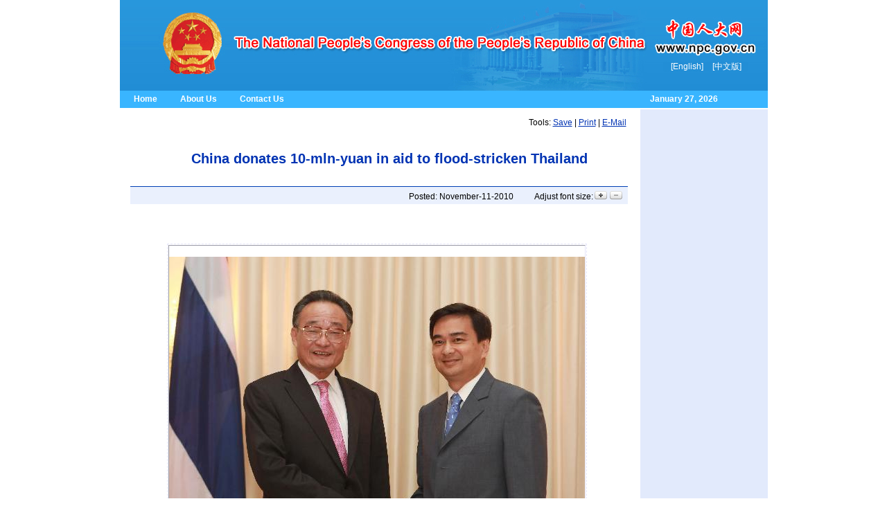

--- FILE ---
content_type: text/html
request_url: http://www.npc.gov.cn/zgrdw/englishnpc/news/Exchanges/2010-11/11/content_1604680.htm
body_size: 3424
content:
<!DOCTYPE html PUBLIC "-//W3C//DTD XHTML 1.0 Transitional//EN" "http://www.w3.org/TR/xhtml1/DTD/xhtml1-transitional.dtd">
<html xmlns="http://www.w3.org/1999/xhtml">
<head><meta http-equiv="Content-Type" content="text/html; charset=UTF-8"/>
<meta http-equiv="Content-Type" content="text/html; charset=UTF-8"/>
<title> China donates 10-mln-yuan in aid to flood-stricken Thailand_China National People's Congress</title>
<meta name="keywords" content=" "/>
<link rel="stylesheet" type="text/css" href="../../tplimages/3305.files/css.css"/>
<link rel="stylesheet" type="text/css" href="../../tplimages/3305.files/more.css"/>
</head>
<body>
<div class="center"><iframe name="top" scrolling="no" frameborder="0" width="935px" height="158px" src="../../../../iframe/iframe_top.htm"></iframe></div>

<table border="0" align="center" cellpadding="0" cellspacing="0" class="center">
<tr>
<td valign="top"><!--enpproperty <date>2010-11-11 08:37:01.0</date><author></author><title>China donates 10-mln-yuan in aid to flood-stricken Thailand</title><keyword></keyword><subtitle></subtitle><introtitle></introtitle><siteid>141</siteid><nodeid>2766</nodeid><nodename>Parliamentary Exchanges</nodename><nodesearchname>null</nodesearchname>/enpproperty--><!--enpcontent-->
<div id="tools">Tools: <a href="" onclick="document.execCommand(">Save</a> | <a href="javascript:window.print()">Print</a> | <a href="mailto:english@npc.gov.cn" target="_blank">E-mail</a></div>

<div id="title">China donates 10-mln-yuan in aid to flood-stricken Thailand</div>

<div id="year">Posted: November-11-2010<span>Adjust font size:<a href="#" onclick="content.style.fontSize='16px';"><img src="../../tplimages/3305.files/more_button1.gif" border="0"/></a><a href="#" onclick="content.style.fontSize='12px';"><img src="../../tplimages/3305.files/more_button2.gif" border="0"/></a></span></div>

<div id="content">
<table style="BORDER-RIGHT: #e6e6fa 1px dashed; BORDER-TOP: #e6e6fa 1px dashed; BORDER-LEFT: #e6e6fa 1px dashed; WIDTH: 80px; BORDER-BOTTOM: #e6e6fa 1px dashed; HEIGHT: 40px; BACKGROUND-COLOR: #ffffff" cellspacing="1" bordercolordark="#e6e6fa" cellpadding="1" align="center" bordercolorlight="#e6e6fa" border="1">
<tbody>
<tr>
<td style="MIN-HEIGHT: 16px; BACKGROUND-COLOR: #ffffff" valign="top" align="left">&#160;<img id="1080555" title="" src="../../attachement/jpg/site141/20101111/001fd0462f110e457df201.jpg" sourcename="本地文件" sourcedescription="网上抓取的文件" md5=""/></td>
</tr>

<tr>
<td style="MIN-HEIGHT: 16px; BACKGROUND-COLOR: #ffffff" valign="top" align="left"><font style="FONT-SIZE: 10pt" color="navy" size="1">Wu Bangguo (L) meets with Thai Prime Minister Abhisit Vejjajiva in Bangkok, capital of Thailand, Nov. 10, 2010. (Xinhua/Liu Weibing)</font></td>
</tr>
</tbody>
</table>

<p style="MARGIN: 0px 3px 15px">BANGKOK, Nov. 10 (Xinhua) -- Visiting&#160;top legislator Wu Bangguo announced here Wednesday that China will provide 10- million-yuan in cash aid to flood-hit Thailand. "China decided to offer Thailand a humanitarian emergency aid worth 10 million yuan and stood ready to provide other help,"Wu said in a meeting with Thai Prime Minister Abhisit Vejjajiva.</p>

<p style="MARGIN: 0px 3px 15px">At least 181 people in Thailand were killed in nationwide floods that hace stricken the country since Oct. 10. "We are convinced that Thai people, under the leadership of Thai government, would definitely overcome disasters," said Wu, chairman of the Standing Committee of the National People's Congress, the country's top legislature.</p>

<p style="MARGIN: 0px 3px 15px">Abhisit thanked the Chinese government and people for offering generous support to disaster-devastated Thailand.</p>

<p style="MARGIN: 0px 3px 15px">Wu arrived in Bangkok Wednesday afternoon for an official visit to Thailand as the guest of the President of the National Assembly of Thailand Chai Chidchob. "My visit here is aimed at seeking bolstering friendly China- Thailand relations to a new high," Wu told Abhisit.</p>

<p style="MARGIN: 0px 3px 15px">Wu appreciated Thai royal family, government and parliament's adherence to the one-China policy and their support for China on issues concerning Taiwan, Tibet and Xinjiang Uygur autonomous region.</p>

<p style="MARGIN: 0px 3px 15px">To consolidate bilateral ties, Wu proposed the two countries maintain high-ranking officials' exchanges of visits and deepen political trust.</p>

<p style="MARGIN: 0px 3px 15px">On a free trade agreement between China and the Association of Southeast Asian Nations (ASEAN) took effect at the start of this year, Wu said the two countries should make best of the free trade area and expand cooperation in traditional fields of trade, agriculture and tourism.</p>

<p style="MARGIN: 0px 3px 15px">"Priority should be given to cooperation in infrastructure, new energy, high-technology, particularly in investment, big projects and businesses," Wu said.</p>

<p style="MARGIN: 0px 3px 15px">Wu also called for closer people-to-people ties between the two countries, particularly the exchanges between young people.</p>

<p style="MARGIN: 0px 3px 15px">On the international front, Wu urged the two countries to increase collaboration on international and regional issues and promote China-ASEAN ties.</p>

<p style="MARGIN: 0px 3px 15px">Wu underscored China's commitment to developing ties with ASEAN and supporting ASEAN's integration. As Thailand played an irreplaceable role in boosting China-ASEAN ties, Wu called on Thailand to play out its influence and advance China-ASEAN ties.</p>

<p style="MARGIN: 0px 3px 15px">Abhisit reviewed the traditional ties between the two countries, saying China's development and prosperity helped bring out the vigor and vitality of regional economy.</p>

<p style="MARGIN: 0px 3px 15px">It was the shared aspiration of Thai royal family, government, parliament and people to seek closer bonds with China, Abhisit said.</p>

<p style="MARGIN: 0px 3px 15px">Abhisit echoed Wu's proposal on building stronger ties, calling for substantive cooperation in trade, investment, tourism and infrastructure construction.</p>

<p style="MARGIN: 0px 3px 15px">He pledged Thailand would make efforts to boost strategic ties between ASEAN and China.</p>

<p style="MARGIN: 0px 3px 15px">Following their meeting, Wu and Abhisit witnessed the signing of about-two-billion-U.S. dollar economic deals covering investment, rail transportation, machinery manufacturing, telecommunications and industrial parks.</p>

<p style="MARGIN: 0px 3px 15px">During his four-day stay in the country, Wu will meet with parliamentary leaders and attend the ground-laying ceremony for a China culture center in Bangkok.</p>

<p style="MARGIN: 0px 3px 15px">Thailand is the last leg of Wu's three-nation Southeast Asia visit, which had taken him to Cambodia and Indonesia.</p>
</div>
<!--/enpcontent-->

<div id="two_line">Source: Xinhua 2010-11-10<span>Editor: Lydia</span></div>

<div id="tools_bottom">Tools: <a href="" onclick="document.execCommand(">Save</a> | <a href="javascript:window.print()">Print</a> | <a href="mailto:english@npc.gov.cn" target="_blank">E-mail</a></div>
<!--bottom_lie begin -->
<div id="bottom_lie">
<div class="bottom_title">Related topics</div>


<ul>
<li><a href="../10/content_1604508.htm">Top legislator says to promote legislative cooperation with Indonesia</a></li>

<li><a href="../09/content_1604339.htm">Top legislator arrives in Jakarta, Indonesia</a></li>

<li><a href="../09/content_1604340.htm">China announces 10-million-yuan cash aid to disaster-hit Indonesia on top legislator's visit</a></li>

<li><a href="../08/content_1604190.htm">Top legislator calls for closer regional cooperation in meeting with Bali governor</a></li>

<li><a href="../08/content_1604187.htm">Top legislator starts visit to Indonesia</a></li>

<li><a href="../08/content_1604186.htm">Top legislator leaves Cambodia for Indonesia</a></li>
</ul>

</div>

<!--bottom_lie end -->
</td>
<td class="right_bg"><br/>
</td>
</tr>
</table>

<div class="center"><iframe name="1" frameborder="0" height="36px" width="935px" scrolling="no" src="../../../../iframe/iframe_bottom.htm"></iframe></div>
</body>
</html>

--- FILE ---
content_type: text/html
request_url: http://www.npc.gov.cn/zgrdw/englishnpc/iframe/iframe_top.htm
body_size: 591
content:
<!DOCTYPE html PUBLIC "-//W3C//DTD XHTML 1.0 Transitional//EN" "http://www.w3.org/TR/xhtml1/DTD/xhtml1-transitional.dtd">
<html xmlns="http://www.w3.org/1999/xhtml">
<head><meta http-equiv="Content-Type" content="text/html; charset=UTF-8"/>
<meta http-equiv="Content-Type" content="text/html; charset=UTF-8"/>
<title>中国人大网</title>
<link rel="stylesheet" type="text/css" href="15805.files/css.css"/>
</head>
<body>
<div id="iframetop">
<div class="top_all">
<div class="top_wz"><a href="../news/index.htm" target="_blank">[English]</a></div>

<div class="top_wz"><a href="../../" target="_blank">[中文版]</a></div>
</div>
</div>

<div id="iframehome">
<div class="iframe"><iframe name="data" src="15805.files/iframe_date.html" marginwidth="0" marginheight="0" scrolling="no" frameborder="0" width="150px" height="18" allowtransparency="true"></iframe></div>

<a href="../news/index.htm" target="_blank">Home</a> <!--begin 433593-0-5--><a href="about_us.htm" target="_blank" class="">About Us</a><!--end 433593-0-5-->
 <!--begin 433594-0-5--><a href="contact_us.htm" target="_blank" class="">Contact Us</a><!--end 433594-0-5-->
</div>
</body>
</html>

--- FILE ---
content_type: text/html
request_url: http://www.npc.gov.cn/zgrdw/englishnpc/iframe/iframe_bottom.htm
body_size: 411
content:
<!DOCTYPE html PUBLIC "-//W3C//DTD XHTML 1.0 Transitional//EN" "http://www.w3.org/TR/xhtml1/DTD/xhtml1-transitional.dtd">
<html xmlns="http://www.w3.org/1999/xhtml">
<head><meta http-equiv="Content-Type" content="text/html; charset=UTF-8"/>
<meta http-equiv="Content-Type" content="text/html; charset=UTF-8"/>
<link rel="stylesheet" type="text/css" href="15864.files/css.css"/>
<title>bottom</title>
</head>
<body>
<div id="bottom_bg"><a href="../news/index.htm" target="_blank">Home</a> <!--begin 434189-0-5--><a href="about_us.htm" target="_blank" class="">About Us</a><!--end 434189-0-5-->
 <!--begin 434190-0-5--><a href="contact_us.htm" target="_blank" class="">Contact Us</a><!--end 434190-0-5-->
</div>
</body>
</html>

--- FILE ---
content_type: text/html
request_url: http://www.npc.gov.cn/zgrdw/englishnpc/iframe/15805.files/iframe_date.html
body_size: 1172
content:
<!DOCTYPE html PUBLIC "-//W3C//DTD XHTML 1.0 Transitional//EN" "http://www.w3.org/TR/xhtml1/DTD/xhtml1-transitional.dtd">
<html xmlns="http://www.w3.org/1999/xhtml">
<head>
<meta http-equiv="Content-Type" content="text/html; charset=utf-8" />
<title>The National People's Congress  of  the People's Republic of China</title>
<link href="./css.css" rel="stylesheet" type="text/css" />
<script language="javascript">
<!--
today=new Date()
theYear = today.getYear()
if(theYear >= 100 && theYear < 2000) theYear=theYear-100+2000

function DayArray(){
  this.length=DayArray.arguments.length
  for(var i=0;i<this.length;i++)
  this[i+1]=DayArray.arguments[i] }

function MonthArray(){
  this.length=MonthArray.arguments.length
  for(var i=0;i<this.length;i++)
  this[i+1]=MonthArray.arguments[i] }

var d=new DayArray("Sunday", "Monday", "Tuesday", "Wednesday", "Thursday", "Friday", "Saturday")
m=new MonthArray("January", "February", "March", "April", "May", "June", "July","August","September","October","November","December")

<!--
function cleanword(obj){
	obj.value = "";
}
function isSpecial(ch) { 
	var special = new Array("\\","%","?","{","}",":",";","|","[","]","'","\"",",","(",")","/","@","=",">","<","!","&","*","^","-","+");
	for(i=0;i<special.length;i++) {	if(ch == special[i]) {	return true;}} return false;
}

function CheckRes(s1) { 
	var res = new Array("to","bt","nt","pt","uf","ab","rt","le","allbt","allnt","st","at","between","beyond","exact","include","amb","all","range","lower","upper","tochinese","toascii","case");
	for(i=0;i<res.length;i++) {
		s2 = new RegExp("\\b"+res[i]+"\\b", "gi");
		s3 = "\\" + res[i];
		s1=s1.replace(s2, s3);
	}
	return s1;
}
function do_search(frmSearch) {
var strInput = frmSearch.searchText.value;

    if (strInput == "") {
          alert("Please input your words!");
	      return false;
    }
	
	
	 for (i = 0; i< strInput.length; i++) {    	
     if (strInput.charCodeAt(i) > 127) { 
	   alert("Only English allowed in your words."); return false; 
	 } 
   }

	return true;
}
//-->
</script>
</head>
<body style="background-color:transparent">
<div class="white">
<script language="javascript">
document.write(m[today.getMonth()+1]," ",today.getDate(),", ",theYear);
</script>
</div>
</body>
</html>

--- FILE ---
content_type: text/css
request_url: http://www.npc.gov.cn/zgrdw/englishnpc/news/Exchanges/tplimages/3305.files/css.css
body_size: 2284
content:
* {
	margin:0;padding:0;
}
body,table,p,select,form,a,textarea {
	font-family: Arial, Helvetica, sans-serif;
	color:#000000;
}
ul li{
	list-style:none;
	font-size:12px;
}
a {
	text-decoration:none ;
	color: #333333;
}
a:hover {
	text-decoration:underline;
	color: #FF0000;
}
img {
	border:0px;
}



.white {
	font-size: 12px;
	font-weight: bold;
	color: #FFFFFF;
}

.center {
	margin:0 auto;
	width:935px;	 
}

.indexleftbg {
	width:185px;
	background-color: #E2EAFC;
}
#centerright{width:749px; float:left; margin-bottom:20px;}

#leftbottombg {
	background-color: #E2EAFC;
}

#leftbottombg_index {
	background-color: #E2EAFC;
	background-image: url(./leftbottombg.gif);
	background-repeat: no-repeat;
	background-position: left bottom;
}

#iframetop {
	color: #B30000;
	width: 935px;
	margin:0 auto;
	font-size: 12px;
}

#iframetop .img1 {
	background-image: url(./iframetop_01.jpg);
	height: 27px;
	width: 935px;
}
#iframetop .img2 {
	background-image: url(./iframetop_02.gif);
	height: 34px;
	width: 935px;
}
#iframetop .img3 {
	background-image: url(./iframetop_03.gif);
	height: 31px;
	width: 935px;
}
#iframetop .img4 {
	background-image: url(./iframetop_04.gif);
	height: 39px;
	width: 905px;
	padding-left: 30px;
	font-family: Verdana, Arial, Helvetica, sans-serif;
	font-size: 12px;
}
#iframetop .img4 a {
	color: #B30000;
	text-decoration:none;
	font-family: Arial;
}
#iframetop .img4 a:hover {
	color: #FF0000;
	text-decoration:underline;
}
#iframehome {
	font-size: 12px;
	font-weight: bold;
	color: #FFFFFF;
	background-color: #B30000;
	height: 20px;
	width: 895px;
	margin: 0 auto 2px auto;
	padding: 5px 20px 0px 20px;
}

#iframehome a {
	color: #FFFFFF;
	margin-right: 30px;
}
#iframehome .iframe {
	float: right;
}

#leftmap{
	background-color: #B34C00;
	font-size: 12px;
	font-weight: bold;
	color: #FFFFFF;
	padding-bottom: 20px;
}

#leftmap li{
	border-bottom: 1px solid #CF7E00;
	padding: 10px;
	height:15px;
	width: 165px;
	background-color: #B34C00;
}
#leftmap .noline{
	background-color: #B34C00;
    display:block;
    height:140px;
	}
#leftmap .div_li{
    height:15px;
    padding-bottom:5px;
	width: 165px;
	background-color: #B34C00;
}
#leftmap li dl{
    display:block;
    height:120px;
	background-color: #B34C00;
}

#leftmap li a{
	color: #FFFFFF;
}
#leftmap li dt {
	font-size: 11px;
	color: #FEFFC1;
	width: 156px;
	font-weight: normal;
	padding: 4px;
}
#leftmap li dt a{
	font-size: 11px;
	color: #FEFFC1;
	font-weight: normal;
}
#leftsearch1{
background-color:#FFFFFF;
	margin-top:2px;
	width: 185px;
}
#leftsearch3 {
	background-color: #D86511;
	width: 165px;
	font-size: 12px;
	color: #FFFFFF;
	padding: 10px;
	height:20px;
	font-weight:bold;
	margin-top:2px;
}
#leftsearch3 a{
	font-size: 12px;
	color: #FFFFFF;
	font-weight:bold;
}

#leftlogo {
	border-top: 4px solid #FFFFFF;
	width: 185px;
}
#leftsearch2 {
	background-color: #E2EAFC;
	border-top: 4px solid #FFFFFF;
	padding: 8px;
	height: 80px;
	text-align: left;
}
#leftsearch2 .tit {
	font-size: 12px;
	font-weight: bold;
	color: #0033B3;
	padding-top: 10px;
	padding-bottom: 5px;
	background: url(./left_bg1.gif) repeat-x bottom;
	float: left;
	width: 164px;
	padding-left: 5px;
	margin-bottom: 8px;
}
#leftsearch2 input {
	height: 16px;
	width: 114px;
	border: 1px solid #8B9FC4;
	font-family: Arial, SimSun;
	font-size: 12px;
	float: left;
	color: #0033B3;
	padding-left: 5px;
}
#leftsearch2 .input {
	background: url(./leftssearch_02.gif) no-repeat left top;
	height: 30px;
	width: 124px;
	font-size: 11px;
	color: #6390DA;
	line-height: 1.6;
	float: left;
	border-left: 5px solid #E2EAFC;
}
#leftsearch2 .input  a{
	font-size: 11px;
	color: #6390DA;
}
#leftsearch2 .button {
	height: 20px;
	width: 34px;
	float: left;
	border-left: 5px solid #E2EAFC;
}
#leftsearch2 .select select {
	width: 150px;
	margin-bottom: 12px;
	font-size: 12px;
	height: 20px;
	
}
#leftsearch2 .select{
	border-left: 5px solid #E2EAFC;
	height: 70px;
	float: left;
}
#indexnews {
	width: 484px;
	float: left;
	padding:10px 18px 10px 18px;
}
#indexnews .tit {
	background-color: #EBE9E9;
	text-align: center;
	font-size: 12px;
	color: #0033B3;
	padding: 6px;
	border-top: 1px solid #FFFFFF;
}
#indexnews .tit a{ 
    display:block;
	font-size: 12px;
	color: #0033B3;
}
#indexnews .tit a:hover{
    text-decoration:none;
	font-size: 12px;
	color: #000000;
}
#indexnews img {
	border: 0px;
}
#indexnews ul {
	background: url(./x_1.gif) repeat-x bottom;
	font-size: 12px;
	margin-top: 10px;
	padding-bottom: 5px;
}
#indexnews ul li{
	color: #081B49;
	padding: 5px;
	line-height: 1.6;
}
#indexnews ul li a{
	color: #0033B3;
	text-decoration: underline;
	margin-left: 10px;
}
#indexnews ul li a:hover{
	text-decoration: none;
	color: #FF0000;
}
#indexnews ul li h1 {
	font-size: 14px;
	color: #0033B3;
	text-decoration: underline;
	margin-left: 0px;
	margin-bottom:4px;
}
#indexnews ul li h1 a{
	font-size: 14px;

	color: #0033B3;
	text-decoration: underline;
	margin-left: 0px;
}
#indexnews ul li h1:hover{
	text-decoration: none;
}
#indexright { float: right;
	width: 215px;
}
#right_bg {
	background-color: #FFF7EC;
	border: 1px solid #E1CAAC;
	margin-top: 4px;
	font-size: 12px;
	padding: 6px;
}
#right_bg .tit1 {	background: url(./x_2.gif) repeat-x bottom;	padding: 5px 0px; display:block;}

#right_bg .text1 { color:#0033B3; margin-top:15px; margin-bottom:5px; padding-left:9px;}
#right_bg .text1 a{ color:#0033B3; }


#right_bg .conternt { color:#081B49;margin-bottom:25px;padding-left:9px;}

#right_bg .line {	background: url(./x_2.gif) repeat-x top;height:10px;}

#right_bg .news_pic {margin:10px auto; width:144px;height:97px;}
#right_bg ul{width: 200px; padding-bottom:20px; height:240px;}
#right_bg li{
	color:#081B49;
	padding-left:20px;
	line-height:1.6;
	background-image: url(./red_dot.gif);
	background-repeat: no-repeat;
	background-position: 9px 8px;
}
#right_bg  .lie_button{
	font-size:14px;
	color:#B30000;
	padding-left:20px;
	display:block;
	font-weight: bold;
	background: url(./right_dot1.gif) no-repeat 4px center;
}
#right_bg  .lie_button a{
	font-size:14px;
	color:#B30000;
}
#right_bg  .lie_button:hover{
	font-size:14px;
	color:#836418;
	background: url(./right_dot1_over.gif) no-repeat 4px center;
}
#right_bg  .lie_button a:hover{
	font-size:14px;
	color:#836418;
}
#center_pic{
	background-color:#D6D6D6;
	width:730px;
	float:right;
	padding: 5px 3px;
	height:102px;
}
#center_pic li{width:145px; height:98px; margin-right:1px; float: left;}


#center_right2{
	float:left;
	margin-bottom:20px;
	margin-top:40px;
	background: url(./h_line.gif) repeat-y center top;
	width: 746px;
}

#center_right2 .lie_coloum{
	width:330px;
	float:left;
	padding-top: 2px;
	padding-right: 25px;
	padding-bottom: 20px;
	padding-left: 15px;
}

#center_right2 .lie_coloum h1{
	font-size:14px;
	color:#0033B3;
	font-weight:bold;
	background: url(./x_1.gif) repeat-x bottom;
	height:20px;
	padding-left:6px;
	text-transform: capitalize;
	text-decoration: none;
	}
#center_right2 .lie_coloum h1 a{ font-size:14px; color:#0033B3;}

#center_right2 .lie_coloum h1 span{
    font-size:9px;
	color:#FF0000;
	text-transform: uppercase;
	text-decoration: none;
	margin-top:-10px;
	float:right;
}
#center_right2 .lie_coloum h1 span a{font-size:9px;color:#FF0000;text-decoration:none;}
#center_right2 .lie_coloum h1 span a:hover{font-size:9px;color:#0033b3;text-decoration: underline;}

#center_right2 ul{margin-top:10px;}
#center_right2 ul li{
	font-size:12px;
	color:#081B49;
	padding-left:22px;
	line-height:1.6;
	background-image: url(./red_dot.gif);
	background-repeat: no-repeat;
	background-position: 9px 6px;
	}
#center_right2 ul li a{color:#081B49;}


#bottom_bg{	
	width:935px;
	height:30px;
	text-align: right;
	font-size:12px;
	font-weight: bold;
	color: #FFFFFF;
	padding-top:4px;
	padding-right:10px;
	background-image: url(./bottombg.gif);
	background-repeat: no-repeat;
	background-position: left top;
	margin-top:2px;
	margin-bottom:4px;
}
#bottom_bg a{margin-right: 30px;font-size:12px;	font-weight: bold;	color: #FFFFFF;}


--- FILE ---
content_type: text/css
request_url: http://www.npc.gov.cn/zgrdw/englishnpc/news/Exchanges/tplimages/3305.files/more.css
body_size: 1263
content:
.right_bg{ width:184px;
	background-image: url(./right_bg.gif);
	background-repeat: repeat;
}
#tools,#tools_bottom{ text-align:right; font-size:12px; color:#000000; margin-right:20px; margin-top:12px;text-transform: capitalize;}
#tools a,#tools_bottom a{ font-size:12px; color:#0033B3; text-decoration:underline; text-transform: capitalize;}
#tools a:hover,#tools_bottom a:hover{color:#ff0000; text-decoration: none; }

#tools_bottom{
	margin-top:0px;
	margin-right:52px;
	}

#title{ margin-top:34px; width:650px; margin-left:64px;text-align:center; font-size:20px; font-weight:bold; color:#0033B3; margin-right:30px;}
#title2{margin-top:20px;width:650px; margin-left:64px;text-align:center; font-size:14px; font-weight:bold; color:#072A81;margin-right:30px;}

#year{
	width:712px;
	height:26px;
	text-align:right;
	padding-right:6px;
	padding-top:7px;
	margin:28px 18px 50px 15px;
	background: url(./more_year.gif) repeat-x;
	font-family: Arial, Helvetica, sans-serif;
	font-size: 12px;
	color: #000000;
}
#year span{margin-left:30px;font-size: 12px;color: #000000; }
#year span img{ margin-left:2px; margin-right:2px;}


#ul_lie{width:607px;  background: url(./lie_allbg.gif) repeat-y; margin-bottom:40px;}
#ul_lie .lie_title{
	width:562px;
	height:25px;
	background: url(./lie_topbg.gif) no-repeat left top;
	font-family: "Arial Black", Arial;
	font-size: 14px;
	text-transform: uppercase;
	color: #FFFFFF;
	padding-top:4px;
	padding-left:45px;
}
#ul_lie .lie_bg{
	width:583px;
	background: url(./lie_bg.gif) no-repeat center bottom;
	padding-left:24px;
}
#ul_lie .lie_bg ul{
	padding-top:10px;
	padding-bottom:15px;
	font-size: 12px;
	color: #081B49;

}
#ul_lie .lie_bg ul li{
	background: url(./blue_dot.gif) no-repeat left 10px;
	padding-left:14px;
	line-height:2.0;
}
#ul_lie .lie_bg ul li a{font-size: 12px;color: #081B49;}
#ul_lie .lie_bg ul li a:hover{ color: #ff0000;text-decoration:underline;}
#content {width:607px;  margin:0px 76px 30px 68px; font-size:14px;color: #081B49;word-spacing:normal;word-break:break-word;  }

#content p{margin-top:15px; margin-bottom:15px; line-height:1.6;word-break:break-word; }

#two_line{ width:637px;height:29px;	background: url(./two_line.gif) repeat-x; font-size:12px;  color:#0033B3; text-align:right; padding-top:10px; padding-right:4px; margin:50px 49px 2px 61px;}
#two_line span{ margin-left:22px; }

#bottom_lie{ width:641px; margin:45px 41px 26px 61px; border:1px solid #BAC7EA; background-color:#F5F8FE;}
#bottom_lie .bottom_title{
	padding-left:14px;
	padding-top:19px;
	padding-bottom:15px;
	font-size:14px;
	color:#0033B3;
	text-decoration:underline;
	font-family: Arial, Helvetica, sans-serif;
	font-weight: bold;
	text-transform: capitalize;
}
#bottom_lie .bottom_title a{font-size:14px;color:#0033B3;text-decoration:underline;}
#bottom_lie .bottom_title a:hover{color:#ff0000;text-decoration:none;}
#bottom_lie ul{padding-left:20px; margin-bottom:20px;}
#bottom_lie ul li{
	padding-left:17px;
	background-image: url(./blue_dot.gif);
	background-repeat: no-repeat;
	background-position: left 10px;
	font-size: 12px;
	color: #000033;
	text-decoration: none;
	line-height:1.8;	
}
#bottom_lie ul li a{font-size: 12px;color: #000033; text-decoration:none;}
#bottom_lie ul li a:hover{color: #ff0000; text-decoration: underline;}
#bottom_lie ul li span{
	font-size:9px;
	font-variant: small-caps;
}
#div_currpage{
    font-size:12px; 
	color:#000099; 
	text-decoration:none;
	text-align:center;
	padding-right:10px;
	margin-top:40px;
	margin-bottom:10px;
	}

#div_currpage a{font-size:12px; color:#000099;text-decoration:none; margin-left:4px; margin-right:4px;}
#div_currpage a:hover{color:#0033b3; text-decoration:underline;}

--- FILE ---
content_type: text/css
request_url: http://www.npc.gov.cn/zgrdw/englishnpc/iframe/15805.files/css.css
body_size: 2353
content:
* {
	margin:0;padding:0;
}
body,table,p,select,form,a,textarea {
	font-family: Arial, Helvetica, sans-serif;
	color:#000000;
}
ul li{
	list-style:none;
	font-size:12px;
}
a {
	text-decoration:none ;
	color: #333333;
}
a:hover {
	text-decoration:underline;
	color: #FF0000;
}
img {
	border:0px;
}



.white {
	font-size: 12px;
	font-weight: bold;
	color: #FFFFFF;
}

.center {
	margin:0 auto;
	width:935px;	 
}

.indexleftbg {
	width:186px;
	background-color: #E2EAFC;
}
#centerright{width:749px; float:left; margin-bottom:20px;}

#leftbottombg {
	background-color: #E2EAFC;
	background-image: url(./leftbottombg.gif);
	background-repeat: no-repeat;
	background-position: left bottom;
}


#iframetop {
	color: #B30000;
	width: 935px;
	font-size: 12px;
	background-image: url(iframebj.gif);
	background-repeat: no-repeat;
	height: 131px;
	margin-top: 0;
	margin-right: auto;
	margin-bottom: 0;
	margin-left: auto;
}

#iframetop .img1 {
	background-image: url(iframetop_01.gif);
	height: 27px;
	width: 935px;
}
#iframetop .img2 {
	background-image: url(./iframetop_02.gif);
	height: 34px;
	width: 935px;
}
#iframetop .img3 {
	background-image: url(./iframetop_03.gif);
	height: 26px;
	width: 935px;
}
#iframetop .img4 {
	background-image: url(./iframetop_04.gif);
	height: 44px;
	width: 905px;
	padding-left: 30px;
	font-family: Verdana, Arial, Helvetica, sans-serif;
	font-size: 12px;
}
#iframetop .img4 a {
	color: #B30000;
	text-decoration:none;
	font-family: Arial;
}
#iframetop .img4 a:hover {
	color: #FF0000;
	text-decoration:underline;
}
#iframehome {
	font-size: 12px;
	font-weight: bold;
	color: #FFFFFF;
	background-color: #39B5FF;
	height: 20px;
	width: 895px;
	margin: 0 auto 2px auto;
	padding: 5px 20px 0px 20px;
}

#iframehome a {
	color: #FFFFFF;
	margin-right: 30px;
}
#iframehome .iframe {
	float: right;
}

#leftmap {
	background-color: #B34C00;
	font-size: 12px;
	font-weight: bold;
	color: #FFFFFF;
	padding-bottom: 20px;
}

#leftmap li{
	border-bottom: 1px solid #CF7E00;
	padding: 10px;
	width: 165px;
	background-color: #B34C00;
}
#leftmap li a{
	color: #FFFFFF;
}
#leftmap li dt {
	font-size: 11px;
	color: #FEFFC1;
	width: 156px;
	font-weight: normal;
	padding: 4px;
}
#leftmap li dt a{
	font-size: 11px;
	color: #FEFFC1;
	font-weight: normal;
}
#leftsearch1,#leftsearch3 {
	background-color: #D86511;
	width: 166px;
	font-size: 12px;
	color: #FFFFFF;
	padding: 10px;
	height:35px;
	margin:0px;
	font-weight:bold;
}
#leftsearch1 a,#leftsearch3 a{
	font-size: 12px;
	color: #FFFFFF;
	font-weight:bold;
}
#leftsearch3{ margin:4px auto;height:20px;}

#leftlogo {
	border-top: 4px solid #FFFFFF;
	width: 170px;
}
#leftsearch2 {
	background-color: #E2EAFC;
	border-top: 4px solid #FFFFFF;
	padding: 8px;
	height: 80px;
	text-align: left;
}
#leftsearch2 .tit {
	font-size: 12px;
	font-weight: bold;
	color: #0033B3;
	padding-top: 10px;
	padding-bottom: 5px;
	background: url(./left_bg1.gif) repeat-x bottom;
	float: left;
	width: 164px;
	padding-left: 5px;
	margin-bottom: 8px;
}
#leftsearch2 input {
	height: 16px;
	width: 114px;
	border: 1px solid #8B9FC4;
	font-family: Arial, SimSun;
	font-size: 12px;
	float: left;
	color: #0033B3;
	padding-left: 5px;
}
#leftsearch2 .input {
	background: url(./leftssearch_02.gif) no-repeat left top;
	height: 30px;
	width: 124px;
	font-size: 11px;
	color: #6390DA;
	line-height: 1.6;
	float: left;
	border-left: 5px solid #E2EAFC;
}
#leftsearch2 .input  a{
	font-size: 11px;
	color: #6390DA;
}
#leftsearch2 .button {
	height: 20px;
	width: 34px;
	float: left;
	border-left: 5px solid #E2EAFC;
}
#leftsearch2 .select select {
	width: 150px;
	margin-bottom: 12px;
	font-size: 12px;
	height: 20px;
	
}
#leftsearch2 .select{
	border-left: 5px solid #E2EAFC;
	height: 70px;
	float: left;
}
#indexnews {
	width: 484px;
	float: left;
	padding:10px 18px 10px 18px;
}
#indexnews .tit {
	background-color: #EBE9E9;
	text-align: center;
	font-size: 12px;
	color: #0033B3;
	padding: 6px;
	border-top: 1px solid #FFFFFF;
}
#indexnews .tit a{ 
    display:block;
	font-size: 12px;
	color: #0033B3;
}
#indexnews .tit a:hover{
    text-decoration:none;
	font-size: 12px;
	color: #000000;
}
#indexnews img {
	border: 0px;
}
#indexnews ul {
	background: url(./x_1.gif) repeat-x bottom;
	font-size: 12px;
	margin-top: 10px;
	padding-bottom: 5px;
}
#indexnews ul li{
	color: #081B49;
	padding: 5px;
	line-height: 1.6;
}
#indexnews ul li a{
	color: #0033B3;
	text-decoration: underline;
	margin-left: 10px;
}
#indexnews ul li a:hover{
	text-decoration: none;
	color: #FF0000;
}
#indexnews ul li h1 {
	font-size: 14px;
	color: #0033B3;
	text-decoration: underline;
	margin-left: 0px;
	margin-bottom:4px;
}
#indexnews ul li h1 a{
	font-size: 14px;

	color: #0033B3;
	text-decoration: underline;
	margin-left: 0px;
}
#indexnews ul li h1:hover{
	text-decoration: none;
}
#indexright { float: right;
	width: 215px;
}
#right_bg {
	background-color: #FFF7EC;
	border: 1px solid #E1CAAC;
	margin-top: 4px;
	font-size: 12px;
	padding: 6px;
}
#right_bg .tit1 {	background: url(./x_2.gif) repeat-x bottom;	padding: 5px 0px; display:block;}

#right_bg .text1 { color:#0033B3; margin-top:15px; margin-bottom:5px; padding-left:9px;}
#right_bg .text1 a{ color:#0033B3; }


#right_bg .conternt { color:#081B49;margin-bottom:25px;padding-left:9px;}

#right_bg .line {	background: url(./x_2.gif) repeat-x top;height:10px;}

#right_bg .news_pic {margin:10px auto; width:144px;height:97px;}
#right_bg ul{width: 200px; padding-bottom:20px;}
#right_bg li{
	color:#081B49;
	padding-left:20px;
	background: url(./red_dot.gif) no-repeat 9px center;
	line-height:1.6;
}
#right_bg  .lie_button{
	font-size:14px;
	color:#B30000;
	padding-left:20px;
	display:block;
	font-weight: bold;
	background: url(./right_dot1.gif) no-repeat 4px center;
}
#right_bg  .lie_button a{
	font-size:14px;
	color:#B30000;
}
#right_bg  .lie_button:hover{
	font-size:14px;
	color:#836418;
	background: url(./right_dot1_over.gif) no-repeat 4px center;
}
#right_bg  .lie_button a:hover{
	font-size:14px;
	color:#836418;
}
#center_pic{
	background-color:#D6D6D6;
	width:730px;
	float:right;
	padding: 5px 3px;
	height:102px;
}
#center_pic li{width:145px; height:98px; margin-right:1px; float: left;}


#center_right2{
	float:left;
	margin-bottom:20px;
	margin-top:40px;
	background: url(./h_line.gif) repeat-y center top;
	width: 746px;
}

#center_right2 .lie_coloum{
	width:330px;
	float:left;
	padding-top: 2px;
	padding-right: 25px;
	padding-bottom: 10px;
	padding-left: 15px;
}

#center_right2 .lie_coloum h1{
	font-size:14px;
	color:#0033B3;
	font-weight:bold;
	background: url(./x_1.gif) repeat-x bottom;
	height:20px;
	padding-left:6px;
	text-transform: capitalize;
	text-decoration: none;
	}
#center_right2 .lie_coloum h1 a{ font-size:14px; color:#0033B3;}

#center_right2 .lie_coloum h1 span{
    font-size:9px;
	color:#FF0000;
	text-transform: uppercase;
	text-decoration: none;
	margin-top:-10px;
	float:right;
}
#center_right2 .lie_coloum h1 span a{font-size:9px;color:#FF0000;text-decoration:none;}
#center_right2 .lie_coloum h1 span a:hover{font-size:9px;color:#0033b3;text-decoration: underline;}

#center_right2 ul{margin-top:10px;height:240px;}
#center_right2 ul li{
	font-size:12px;
	color:#081B49;
	padding-left:22px;
	line-height:1.6;
	background-image: url(./red_dot.gif);
	background-repeat: no-repeat;
	background-position: 9px 6px;
	}
#center_right2 ul li a{color:#081B49;}




#bottom_bg{	
	width:935px;
	height:30px;
	text-align: right;
	font-size:12px;
	font-weight: bold;
	color: #FFFFFF;
	padding-top:4px;
	padding-right:10px;
	background-image: url(./bottombg.gif);
	background-repeat: no-repeat;
	background-position: left top;
	margin-top:2px;
	margin-bottom:4px;
}
#bottom_bg a{margin-right: 30px;font-size:12px;	font-weight: bold;	color: #FFFFFF;}



.top_all{
	
	color: #FFFFFF;
	float: right;
	height: 20px;
	width: 130px;
	display: inline;
	margin-top: 85px;
	margin-right: 10px;
}

.top_wz{
	font-size: 12px;
	line-height: 22px;
	font-weight: normal;
	color: #FFFFFF;
	float: left;
	height: 20px;
	width: 60px;
	text-align: left;
	
}
.top_wz a{
	font-size: 12px;
	line-height: 22px;
	font-weight: normal;
	color: #FFFFFF;
	
}

--- FILE ---
content_type: text/css
request_url: http://www.npc.gov.cn/zgrdw/englishnpc/iframe/15864.files/css.css
body_size: 2281
content:
* {
	margin:0;padding:0;
}
body,table,p,select,form,a,textarea {
	font-family: Arial, Helvetica, sans-serif;
	color:#000000;
}
ul li{
	list-style:none;
	font-size:12px;
}
a {
	text-decoration:none ;
	color: #333333;
}
a:hover {
	text-decoration:underline;
	color: #FF0000;
}
img {
	border:0px;
}



.white {
	font-size: 12px;
	font-weight: bold;
	color: #FFFFFF;
}

.center {
	margin:0 auto;
	width:935px;	 
}

.indexleftbg {
	width:185px;
	background-color: #E2EAFC;
}
#centerright{width:749px; float:left; margin-bottom:20px;}

#leftbottombg {
	background-color: #E2EAFC;
}

#leftbottombg_index {
	background-color: #E2EAFC;
	background-image: url(./leftbottombg.gif);
	background-repeat: no-repeat;
	background-position: left bottom;
}

#iframetop {
	color: #B30000;
	width: 935px;
	margin:0 auto;
	font-size: 12px;
}

#iframetop .img1 {
	background-image: url(./iframetop_01.jpg);
	height: 27px;
	width: 935px;
}
#iframetop .img2 {
	background-image: url(./iframetop_02.gif);
	height: 34px;
	width: 935px;
}
#iframetop .img3 {
	background-image: url(./iframetop_03.gif);
	height: 31px;
	width: 935px;
}
#iframetop .img4 {
	background-image: url(./iframetop_04.gif);
	height: 39px;
	width: 905px;
	padding-left: 30px;
	font-family: Verdana, Arial, Helvetica, sans-serif;
	font-size: 12px;
}
#iframetop .img4 a {
	color: #B30000;
	text-decoration:none;
	font-family: Arial;
}
#iframetop .img4 a:hover {
	color: #FF0000;
	text-decoration:underline;
}
#iframehome {
	font-size: 12px;
	font-weight: bold;
	color: #FFFFFF;
	background-color: #B30000;
	height: 20px;
	width: 895px;
	margin: 0 auto 2px auto;
	padding: 5px 20px 0px 20px;
}

#iframehome a {
	color: #FFFFFF;
	margin-right: 30px;
}
#iframehome .iframe {
	float: right;
}

#leftmap{
	background-color: #B34C00;
	font-size: 12px;
	font-weight: bold;
	color: #FFFFFF;
	padding-bottom: 20px;
}

#leftmap li{
	border-bottom: 1px solid #CF7E00;
	padding: 10px;
	height:15px;
	width: 165px;
	background-color: #B34C00;
}
#leftmap .noline{
	background-color: #B34C00;
    display:block;
    height:142px;
	}
#leftmap li .div_li{
	height:15px;
	width: 165px;
	background-color: #B34C00;
}
#leftmap li dl{
    display:block;
    height:125px;
	background-color: #B34C00;
}

#leftmap li a{
	color: #FFFFFF;
}
#leftmap li dt {
	font-size: 11px;
	color: #FEFFC1;
	width: 156px;
	font-weight: normal;
	padding: 4px;
}
#leftmap li dt a{
	font-size: 11px;
	color: #FEFFC1;
	font-weight: normal;
}
#leftsearch1{
background-color:#FFFFFF;
	margin-top:2px;
	width: 185px;
}
#leftsearch3 {
	background-color: #D86511;
	width: 165px;
	font-size: 12px;
	color: #FFFFFF;
	padding: 10px;
	height:20px;
	font-weight:bold;
	margin-top:2px;
}
#leftsearch3 a{
	font-size: 12px;
	color: #FFFFFF;
	font-weight:bold;
}

#leftlogo {
	border-top: 4px solid #FFFFFF;
	width: 185px;
}
#leftsearch2 {
	background-color: #E2EAFC;
	border-top: 4px solid #FFFFFF;
	padding: 8px;
	height: 80px;
	text-align: left;
}
#leftsearch2 .tit {
	font-size: 12px;
	font-weight: bold;
	color: #0033B3;
	padding-top: 10px;
	padding-bottom: 5px;
	background: url(./left_bg1.gif) repeat-x bottom;
	float: left;
	width: 164px;
	padding-left: 5px;
	margin-bottom: 8px;
}
#leftsearch2 input {
	height: 16px;
	width: 114px;
	border: 1px solid #8B9FC4;
	font-family: Arial, SimSun;
	font-size: 12px;
	float: left;
	color: #0033B3;
	padding-left: 5px;
}
#leftsearch2 .input {
	background: url(./leftssearch_02.gif) no-repeat left top;
	height: 30px;
	width: 124px;
	font-size: 11px;
	color: #6390DA;
	line-height: 1.6;
	float: left;
	border-left: 5px solid #E2EAFC;
}
#leftsearch2 .input  a{
	font-size: 11px;
	color: #6390DA;
}
#leftsearch2 .button {
	height: 20px;
	width: 34px;
	float: left;
	border-left: 5px solid #E2EAFC;
}
#leftsearch2 .select select {
	width: 150px;
	margin-bottom: 12px;
	font-size: 12px;
	height: 20px;
	
}
#leftsearch2 .select{
	border-left: 5px solid #E2EAFC;
	height: 70px;
	float: left;
}
#indexnews {
	width: 484px;
	float: left;
	padding:10px 18px 10px 18px;
}
#indexnews .tit {
	background-color: #EBE9E9;
	text-align: center;
	font-size: 12px;
	color: #0033B3;
	padding: 6px;
	border-top: 1px solid #FFFFFF;
}
#indexnews .tit a{ 
    display:block;
	font-size: 12px;
	color: #0033B3;
}
#indexnews .tit a:hover{
    text-decoration:none;
	font-size: 12px;
	color: #000000;
}
#indexnews img {
	border: 0px;
}
#indexnews ul {
	background: url(./x_1.gif) repeat-x bottom;
	font-size: 12px;
	margin-top: 10px;
	padding-bottom: 5px;
}
#indexnews ul li{
	color: #081B49;
	padding: 5px;
	line-height: 1.6;
}
#indexnews ul li a{
	color: #0033B3;
	text-decoration: underline;
	margin-left: 10px;
}
#indexnews ul li a:hover{
	text-decoration: none;
	color: #FF0000;
}
#indexnews ul li h1 {
	font-size: 14px;
	color: #0033B3;
	text-decoration: underline;
	margin-left: 0px;
	margin-bottom:4px;
}
#indexnews ul li h1 a{
	font-size: 14px;

	color: #0033B3;
	text-decoration: underline;
	margin-left: 0px;
}
#indexnews ul li h1:hover{
	text-decoration: none;
}
#indexright { float: right;
	width: 215px;
}
#right_bg {
	background-color: #FFF7EC;
	border: 1px solid #E1CAAC;
	margin-top: 4px;
	font-size: 12px;
	padding: 6px;
}
#right_bg .tit1 {	background: url(./x_2.gif) repeat-x bottom;	padding: 5px 0px; display:block;}

#right_bg .text1 { color:#0033B3; margin-top:15px; margin-bottom:5px; padding-left:9px;}
#right_bg .text1 a{ color:#0033B3; }


#right_bg .conternt { color:#081B49;margin-bottom:25px;padding-left:9px;}

#right_bg .line {	background: url(./x_2.gif) repeat-x top;height:10px;}

#right_bg .news_pic {margin:10px auto; width:144px;height:97px;}
#right_bg ul{width: 200px; padding-bottom:20px; height:240px;}
#right_bg li{
	color:#081B49;
	padding-left:20px;
	line-height:1.6;
	background-image: url(./red_dot.gif);
	background-repeat: no-repeat;
	background-position: 9px 8px;
}
#right_bg  .lie_button{
	font-size:14px;
	color:#B30000;
	padding-left:20px;
	display:block;
	font-weight: bold;
	background: url(./right_dot1.gif) no-repeat 4px center;
}
#right_bg  .lie_button a{
	font-size:14px;
	color:#B30000;
}
#right_bg  .lie_button:hover{
	font-size:14px;
	color:#836418;
	background: url(./right_dot1_over.gif) no-repeat 4px center;
}
#right_bg  .lie_button a:hover{
	font-size:14px;
	color:#836418;
}
#center_pic{
	background-color:#D6D6D6;
	width:730px;
	float:right;
	padding: 5px 3px;
	height:102px;
}
#center_pic li{width:145px; height:98px; margin-right:1px; float: left;}


#center_right2{
	float:left;
	margin-bottom:20px;
	margin-top:40px;
	background: url(./h_line.gif) repeat-y center top;
	width: 746px;
}

#center_right2 .lie_coloum{
	width:330px;
	float:left;
	padding-top: 2px;
	padding-right: 25px;
	padding-bottom: 20px;
	padding-left: 15px;
}

#center_right2 .lie_coloum h1{
	font-size:14px;
	color:#0033B3;
	font-weight:bold;
	background: url(./x_1.gif) repeat-x bottom;
	height:20px;
	padding-left:6px;
	text-transform: capitalize;
	text-decoration: none;
	}
#center_right2 .lie_coloum h1 a{ font-size:14px; color:#0033B3;}

#center_right2 .lie_coloum h1 span{
    font-size:9px;
	color:#FF0000;
	text-transform: uppercase;
	text-decoration: none;
	margin-top:-10px;
	float:right;
}
#center_right2 .lie_coloum h1 span a{font-size:9px;color:#FF0000;text-decoration:none;}
#center_right2 .lie_coloum h1 span a:hover{font-size:9px;color:#0033b3;text-decoration: underline;}

#center_right2 ul{margin-top:10px;}
#center_right2 ul li{
	font-size:12px;
	color:#081B49;
	padding-left:22px;
	line-height:1.6;
	background-image: url(./red_dot.gif);
	background-repeat: no-repeat;
	background-position: 9px 6px;
	}
#center_right2 ul li a{color:#081B49;}


#bottom_bg{	
	width:935px;
	height:30px;
	text-align: right;
	font-size:12px;
	font-weight: bold;
	color: #FFFFFF;
	padding-top:4px;
	padding-right:10px;
	background-image: url(./bottombg.gif);
	background-repeat: no-repeat;
	background-position: left top;
	margin-top:2px;
	margin-bottom:4px;
}
#bottom_bg a{margin-right: 30px;font-size:12px;	font-weight: bold;	color: #000000;}
